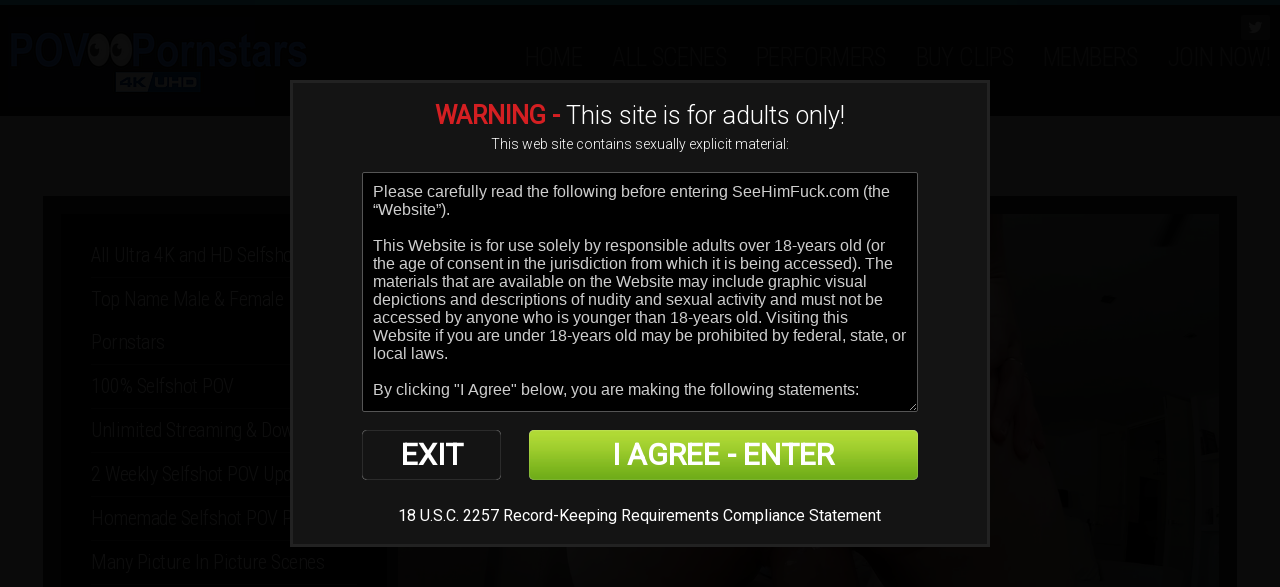

--- FILE ---
content_type: text/html; charset=UTF-8
request_url: https://povpornstars.com/tour/trailers/POV-Lola-Taylor.html
body_size: 9966
content:
<!DOCTYPE html>
<!--[if lt IE 7 ]><html class="ie ie6" lang="en"> <![endif]-->
<!--[if IE 7 ]><html class="ie ie7" lang="en"> <![endif]-->
<!--[if IE 8 ]><html class="ie ie8" lang="en"> <![endif]-->
<!--[if (gte IE 9)|!(IE)]><!--><html lang="en"> <!--<![endif]-->

<head>

<meta name="RATING" content="RTA-5042-1996-1400-1577-RTA" />

<!-- Global site tag (gtag.js) - Google Analytics -->
<script async src="https://www.googletagmanager.com/gtag/js?id=G-5Z8NLR8S7B"></script>
<script>
  window.dataLayer = window.dataLayer || [];
  function gtag(){dataLayer.push(arguments);}
  gtag('js', new Date());

  gtag('config', 'G-5Z8NLR8S7B');
</script>

<link rel="canonical" href="https://povpornstars.com/tour/trailers/POV-Lola-Taylor.html" />


		<base href="https://povpornstars.com/tour/" />
		
	<meta charset="utf-8">
	<meta http-equiv="X-UA-Compatible" content="IE=edge,chrome=1">
	<!-- If the Title is declared somewhere up in the SEO logic -->
		<TITLE>POV Pornstars - Big Russian Booty</TITLE>
	
	
		
	<meta name="author" content="POV Pornstars">
	<!--[if lt IE 9]><script src="https://cdnjs.cloudflare.com/ajax/libs/html5shiv/3.7.3/html5shiv.min.js"></script><![endif]-->

	<!-- Mobile -->
	<meta name="viewport" content="width=device-width, initial-scale=1, maximum-scale=1">
	<meta name="apple-mobile-web-app-capable" content="yes" />
	<meta name="apple-mobile-web-app-status-bar-style" content="black-translucent" />

	<!-- CSS -->
	<link href="https://fonts.googleapis.com/css?family=Roboto:300,400|Roboto+Condensed:300,400" rel="stylesheet">
	<link href="https://maxcdn.bootstrapcdn.com/font-awesome/4.7.0/css/font-awesome.min.css" rel="stylesheet">
	<link rel="stylesheet" href="custom_assets/css/style.css">
	<link rel="stylesheet" href="custom_assets/css/meanmenu.min.css" media="all" />
	<link rel="stylesheet" href="custom_assets/css/media.css">

	<!-- Favicons -->
	<link rel="shortcut icon" href="favicon.ico" />

	<!-- jQuery Stuff -->
	<script type="text/javascript" src="custom_assets/js/modernizr.js"></script><!--//modernizr-->
	<script src="//ajax.googleapis.com/ajax/libs/jquery/1.11.1/jquery.min.js"></script>
	<script>window.jQuery || document.write('<script src="custom_assets/js/jquery-1.11.1.min.js"><\/script>')</script>
	<script type="text/javascript" src="https://cdnjs.cloudflare.com/ajax/libs/jquery-migrate/1.2.1/jquery-migrate.min.js"></script><!--//jquery migrate-->
	<script type="text/javascript" src="custom_assets/js/jquery.meanmenu.min.js"></script><!--//mmenu-->
	
	<!-- JQuery for content viewers - editing not recommended -->
	<script src="js/fancybox3/jquery.fancybox.min.js"></script>
	<link rel="stylesheet" type="text/css" href="js/fancybox3/jquery.fancybox.min.css" />
	
	<!-- JQuery Include -->
	<script type="text/javascript" src="js/tourhelper.js"></script>
	
	<script src="js/mp4x/mediaelement-and-player.min.js"></script>
	<link rel="stylesheet" href="js/mp4x/mediaelementplayer.min.css" />
	
	<!-- Owl Carousel CSS and JS Assets -->
	<link href="js/responsive/carousel/owl.carousel.css" rel="stylesheet">
	<link href="js/responsive/carousel/owl.theme.css" rel="stylesheet">
	<script src="js/responsive/carousel/owl.carousel.min.js"></script>

	<!-- This includes the number of clicks that are allowed on the Tour -->
	<script>
				dayslimit =  1;
		maxClicks  = 200;
		
		$(document).ready(function() { $(".fancybox").fancybox({"title": ""}); });
		
		var pl1_streamer = "stream.php"
		var pl1_type     = "http"

		var pl2_streamer = ""
		var pl2_type     = "video"
	</script>
	<script src="js/tour.js"></script>
	
	<script type="text/javascript" src="custom_assets/js/custom.js"></script><!--//custom jquery-->
	<!--[if lt IE 9]><script src="custom_assets/js/jq.respond.js"></script><![endif]--><!--//IE responsive web design-->
	
	
<meta property="og:title" content="POV Pornstars - Big Russian Booty"/>
<meta property="og:image:type" content="image/jpeg">
<meta property="og:image:width" content="1200">
<meta property="og:image:height" content="630">

<meta name="twitter:card" content="summary_large_image">
<meta name="twitter:site" content="@POVPornstars">
<meta name="twitter:creator" content="@greenguy89">
<meta name="twitter:title" content="POV Pornstars - Big Russian Booty" />


    <meta name="twitter:description" content="Bootylicious Moscow blonde Lola Taylor was getting some much needed sun, but her big dick lover needed that ass more." />
	<meta property="og:description" content="Bootylicious Moscow blonde Lola Taylor was getting some much needed sun, but her big dick lover needed that ass more." />

<meta name="twitter:card" content="gallery"><meta property="og:image" content="https://povpornstars.com/tour/content/contentthumbs/36/12/3612-1x.jpg" />    	<meta name="twitter:image0" content="https://povpornstars.com/tour/content/contentthumbs/36/12/3612-1x.jpg" />
        	<meta name="twitter:image1" content="https://povpornstars.com/tour/content/contentthumbs/36/13/3613-1x.jpg" />
        	<meta name="twitter:image2" content="https://povpornstars.com/tour/content/contentthumbs/36/14/3614-1x.jpg" />
        	<meta name="twitter:image3" content="https://povpornstars.com/tour/content/contentthumbs/36/15/3615-1x.jpg" />
    	
	
<style>

#warningpopup { display:none; position:fixed; top:0; left:0; width:100%; height:100%; z-index:999999; text-align:center; }
#warningpopup a { text-decoration:none; color:#FFF; }
#warningpopup .warning-bg { display:block; width:100%; height:100%; background:#000; background:rgba(0,0,0,0.95); position:absolute; top:0; left:0; z-index:10; }
#warningpopup .warning-box { display:inline-block; width:700px; padding:20px; text-align:center; border:3px solid #222; background:#141414; color:#FFF; position:relative; z-index:100; margin-top:80px; }
#warningpopup .warning-box .warning-top-buttons { display:inline-block; width:100%; text-align:right; margin-bottom:20px; }
#warningpopup .warning-box .warning-top-buttons a { display:inline-block; padding:5px 10px; border-radius:5px; background:#141414; color:#FFF; margin-left:5px; }
#warningpopup .warning-box .warning-top-buttons a:hover { background:#444; }
#warningpopup .warning-box .warning-top-buttons a.active { color:#FFF; background:#65a616 url('[data-uri]'); }

#warningpopup .warning-box .warning-image { display:inline-block; width:100%; margin-bottom:10px; position:relative; z-index:5; }

#warningpopup .warning-box .warning-wrapper { display:inline-block; width:85%; margin:0 auto; }

#warningpopup .warning-box .warning-buttons { display:inline-block; width:100%; margin:15px 0; }
#warningpopup .warning-box .warning-buttons a { float:left; box-shadow:inset #FFF 0px 0px 1px; padding:10px 0px; min-width:45%; border-radius:5px; font-size:30px; font-weight:700; color:#FFF; margin-bottom:10px; }
#warningpopup .warning-box .warning-buttons a.btn-exit { min-width:25%; }
#warningpopup .warning-box .warning-buttons a:hover.btn-exit { background:#d41f22; color:#FFF; }
#warningpopup .warning-box .warning-buttons a.btn-enter { float:right; min-width:70%; color:#FFF; background:#65a616 url('[data-uri]'); }
#warningpopup .warning-box .warning-buttons a:hover.btn-enter { background:#65a616; color:#FFF; }

#warningpopup .warning-box .warning-title { display:inline-block; width:100%; margin-bottom:15px; font-size:25px; font-weight:300; line-height:100%; }
#warningpopup .warning-box .warning-title p { display:inline-block; width:100%; margin:0; }
#warningpopup .warning-box .warning-title small { font-size:14px; }
#warningpopup .warning-box .warning-title .red { color:#d41f22; font-weight:700; }

#warningpopup .warning-box .warning-msg { display:inline-block; width:100%; }
#warningpopup .warning-box .warning-msg textarea { float:none; display:block; width:100%; height:240px; padding:10px; border:1px solid #555; background:#000; color:#cecece; font-size:16px; box-sizing:border-box; }

@media only screen and (max-width: 959px) {
	#warningpopup .warning-box { width:75%; }
}

@media only screen and (max-width: 767px) {
	#warningpopup .warning-box { padding:5px; margin-top:2%;}
	#warningpopup .warning-box .warning-title { font-size:18px; }
	#warningpopup .warning-box .warning-buttons a { font-size:20px; }
	#warningpopup .warning-box .warning-buttons a.btn-enter { float:left; min-width:49%; }
	#warningpopup .warning-box .warning-buttons a.btn-exit { float:right; min-width:49%; }
	#warningpopup .warning-box .warning-msg textarea { height:80px; font-size:12px; }
	#warningpopup .warning-box .warning-msg a { font-size:12px; }
}

@media only screen and (max-width: 479px) {
	#warningpopup .warning-box { width:90%; margin-top:5%; }
	#warningpopup .warning-box .warning-wrapper { width:95%; }
	#warningpopup .warning-box .warning-title { font-size:16.5px; }
	#warningpopup .warning-box .warning-buttons a.btn-enter { float:left; min-width:100%; }
	#warningpopup .warning-box .warning-buttons a.btn-exit { float:right; min-width:100%; }
	#warningpopup .warning-box .warning-msg textarea { height:120px; font-size:12px; }
}
</style>

	
<style>
/*Borders*/
header { border-top: 5px solid #3ecbe4; }
nav li a.active, nav li a:hover { border-bottom: 1px solid #3ecbe4; }
:hover.overCol { border-bottom: 5px solid #3ecbe4; }
.featuring ul li a, .blog_tags ul li a { border: 2px solid #3ecbe4; }
.membership label.active { border: 1px solid #3ecbe4; }
.banner_short { border-bottom: 5px solid #3ecbe4; }

/*Color Primary*/
.social-media a:hover,
.item-info h4,
.item-info h4 a,
.stats li strong,
.blog_post h4, .blog_post h4 a,
.top_bar .search_area .searchbar_container .filter_link a,
.submitBox input:hover.submit,
.commentBox h4 a:hover,
.faq_questions a,
.faq_answers_title,
.calendar_month a,
.day a,
.mailbox a { color: #3ecbe4; }

/*Color Secondary*/
.welcome h3,
.item-info h4 a:hover,
.videoInfo p span,
.rating p span,
.step h3,
.commentBox h4 a { color: #3e78e4; }

/*Background Primary*/
a.playTrailer,
.getAccess a:hover,
.coming_soon_arrow:hover,
.site-points,
ul.sorting li a:hover, ul.sorting li a.active,
.pagination li a:hover, .pagination li a.active, .pagination li.active a,
.featuring ul li a:hover,
.blog_tags ul li a:hover,
.modelCharacter li a:hover, .modelCharacter li a.active, .modelCharacter li.active a,
.price,
.membership label.active,
.top_bar,
.submitBox input.submit,
input[type="button"].continueTwo,
.mean-container a.meanmenu-reveal { background-color: #3ecbe4; }

.progress-bar { background-color: #3ecbe4 !important; }

/*Background Secondary*/
a.signUpNow,
.getAccess a,
ul.sorting li a,
.movieFeatures a,
.profile-pic a,
.progress-bar, .vodInfo.megasize,
input[type="submit"].continueThree { background-color: #3e78e4; }

/*Background Images*/
body { background-color:#c3c3c3; }
.section-page, .banner_short, .section-video, .section-profile, .join-area {
	background:#c3c3c3;
	background-color:#c3c3c3;
	}
</style>
</head>
<body>
<!--[if lt IE 7]><p class="chromeframe">You are using an <strong>outdated</strong> browser. Please <a href="http://browsehappy.com/">upgrade your browser</a> or <a href="http://www.google.com/chromeframe/?redirect=true">activate Google Chrome Frame</a> to improve your experience.</p><![endif]-->



<script>
//Jquery Cookie:
!function(a){var b=!1;if("function"==typeof define&&define.amd&&(define(a),b=!0),"object"==typeof exports&&(module.exports=a(),b=!0),!b){var c=window.Cookies,d=window.Cookies=a();d.noConflict=function(){return window.Cookies=c,d}}}(function(){function a(){for(var a=0,b={};a<arguments.length;a++){var c=arguments[a];for(var d in c)b[d]=c[d]}return b}function b(c){function d(b,e,f){var g;if("undefined"!=typeof document){if(arguments.length>1){if(f=a({path:"/"},d.defaults,f),"number"==typeof f.expires){var h=new Date;h.setMilliseconds(h.getMilliseconds()+864e5*f.expires),f.expires=h}try{g=JSON.stringify(e),/^[\{\[]/.test(g)&&(e=g)}catch(a){}return e=c.write?c.write(e,b):encodeURIComponent(String(e)).replace(/%(23|24|26|2B|3A|3C|3E|3D|2F|3F|40|5B|5D|5E|60|7B|7D|7C)/g,decodeURIComponent),b=encodeURIComponent(String(b)),b=b.replace(/%(23|24|26|2B|5E|60|7C)/g,decodeURIComponent),b=b.replace(/[\(\)]/g,escape),document.cookie=[b,"=",e,f.expires?"; expires="+f.expires.toUTCString():"",f.path?"; path="+f.path:"",f.domain?"; domain="+f.domain:"",f.secure?"; secure":""].join("")}b||(g={});for(var i=document.cookie?document.cookie.split("; "):[],j=/(%[0-9A-Z]{2})+/g,k=0;k<i.length;k++){var l=i[k].split("="),m=l.slice(1).join("=");'"'===m.charAt(0)&&(m=m.slice(1,-1));try{var n=l[0].replace(j,decodeURIComponent);if(m=c.read?c.read(m,n):c(m,n)||m.replace(j,decodeURIComponent),this.json)try{m=JSON.parse(m)}catch(a){}if(b===n){g=m;break}b||(g[n]=m)}catch(a){}}return g}}return d.set=d,d.get=function(a){return d.call(d,a)},d.getJSON=function(){return d.apply({json:!0},[].slice.call(arguments))},d.defaults={},d.remove=function(b,c){d(b,"",a(c,{expires:-1}))},d.withConverter=b,d}return b(function(){})});

jQuery(function($) {
	var warningpopup_cookie = 'warn';
	var check_cookie_value = Cookies.get(warningpopup_cookie);

	$(document).on('click', 'a.btn-enter', function (e) {
		e.preventDefault();
		$('#warningpopup').fadeOut(500, function() { $('#warningpopup').remove(); } );
		
		Cookies.set(warningpopup_cookie, 'true', { expires: 30 });
	});
	
	if (check_cookie_value === undefined || check_cookie_value === null) {
		$('#warningpopup').show();
	} else {
		$('#warningpopup').remove();
	}
});
</script>
<div id="warningpopup">
	<div class="warning-bg"></div>

	<div class="warning-box">

		<div class="warning-wrapper">
			<div class="warning-title">
				<p>
					<span class="red">WARNING -</span> This site is for adults only!				</p>
				<small>This web site contains sexually explicit material:</small>
			</div>

			<div class="warning-msg">
				<textarea>Please carefully read the following before entering SeeHimFuck.com (the “Website”).

This Website is for use solely by responsible adults over 18-years old (or the age of consent in the jurisdiction from which it is being accessed). The materials that are available on the Website may include graphic visual depictions and descriptions of nudity and sexual activity and must not be accessed by anyone who is younger than 18-years old. Visiting this Website if you are under 18-years old may be prohibited by federal, state, or local laws.

By clicking "I Agree" below, you are making the following statements:

- I am an adult, at least 18-years old, and I have the legal right to possess adult material in my community.

- I will not allow any persons under 18-years old to have access to any of the materials contained within this Website.

- I am voluntarily choosing to access the Website because I want to view, read, or hear the various materials which are available.

- I do not find images of nude adults, adults engaged in sexual acts, or other sexual material to be offensive or objectionable.

- I will leave the Website immediately if I am in anyway offended by the sexual nature of any material.

- I understand and will abide by the standards and laws of my community.

- By logging on and viewing any part of the Website, I will not hold the owners of the Website or its employees responsible for any materials located on the Website.

- I acknowledge that my use of the Website is governed by the Website’s Terms of Service Agreement and the Website’s Privacy Policy, which I have carefully reviewed and accepted, and I am legally bound by the Terms of Service Agreement.

By clicking "I Agree - Enter," you state that all the above is true, that you want to enter the Website, and that you will abide by the Terms of Service Agreement and the Privacy Policy. If you do not agree, click on the "Exit" button below and exit the Website.
</textarea>
			</div>

			<div class="warning-buttons">
				<a href="#enter" class="btn-enter">I AGREE - ENTER</a>
				<a href="https://www.google.com/" class="btn-exit">EXIT</a>
			</div>

			<div class="warning-msg">
				<a href="https://povpornstars.com/2257.html">18 U.S.C. 2257 Record-Keeping Requirements Compliance Statement</a>			</div>
		</div>
	</div>
</div>



<header>
	<div class="clear">
		<div class="logo">
			<a href="https://povpornstars.com/tour/"><img src="https://www.povpornstars.com/tour/custom_assets/uploads/39000000_Zuzanna300x90-01.png" alt="POV Pornstars"></a>
		</div>
		<div class="hright clear">
			<nav>
				<ul>
					<li>
						<a href="https://povpornstars.com/tour/" class="">HOME</a>
					</li>
					
					<!-- 
										<li>
						<a href="https://povpornstars.com/tour/categories/photos/1/latest/" class="">Photos</a>
					</li>
										-->
					
										<li>
						<a href="https://povpornstars.com/tour/categories/movies/1/latest/" class="">ALL SCENES</a>
					</li>
										
										<li>
						<a href="https://povpornstars.com/tour/models/1/popular/?g=f" class="">PERFORMERS</a>
					</li>
					
										
										
										
					<li>
						<a href="https://allmylinks.com/povpornstars">Buy Clips</a>					</li>
					
					<li>
						<a href="/members/" class="">MEMBERS</a>
					</li>
					
					<li>
						<a href="https://join.povpornstars.com/signup/signup.php?nats=MC4wLjMuNS4wLjAuMC4wLjA&step=2" class="">JOIN NOW!</a>
					</li>
				</ul>
			</nav>
			
			<div class="social-media">
								<ul>
					<li><a href="https://twitter.com/POVPornstars" target="_blank"><i class="fa fa-twitter"></i></a></li>																								</ul>
							</div>
		</div>
	</div>
</header>

<div class="section-video">
	<div class="inner-area clear">
		<div class="player">
			<div id="preview"></div>

<span class="views_remaining" style="display:inline-block;width:100%; text-align:center; font-size:14px; font-weight:bold; color:#666; padding:10px 0;">You have <span class="views_value"></span> free video view(s) remaining.</span>

<script>
$(function() {

		var lmt = getCookieTLimit(ctlimit_name);
	var remaining = maxClicks - lmt;
	
	$('.views_value').text(remaining);
		
	var video_content = '<video src="/trailer/POVP_LOLA_TAYLOR_TRISTAN_BG_TRAILER_SITE.mp4" poster="/tour/content//contentthumbs/36/12/3612-1x.jpg" width="820" height="462" style="width:100%; height:100%;"></video>';
	
		var fake_content = `
		<div id="fakeplayer">
			<div class="player-thumb">
				<div class="player-reg-window"></div>

				<div class="player-reg-window2">
					<div class="player-reg-window2-container">

						<div class="player-reg-stop font-RobotoCondensed uppercase">You need to become a member to watch this scene!</div>
						
						<div class="player-reg-stop smaller font-RobotoCondensed uppercase">You're just a click away of joining!</div>

						<div class="clearfix">
							<div class="player-reg-button font-RobotoCondensed uppercase"><a href="https://join.povpornstars.com/signup/signup.php?nats=MC4wLjMuNS4wLjAuMC4wLjA&step=2">JOIN NOW!!!</a></div>
						</div>

					</div>
				</div>

				<div class="player-window-loading" style="display: none;"></div>
				<div class="player-window-play"></div>
				<img id="set-target-202" width="1160" height="653" alt="" class="update_thumb thumbs stdimage" src0_1x="/tour/content//contentthumbs/36/12/3612-1x.jpg" src0_2x="/tour/content//contentthumbs/36/12/3612-2x.jpg" src0_3x="/tour/content//contentthumbs/36/12/3612-3x.jpg" cnt="1" v="0" />			</div>

			<div class="player-bar clearfix">
				<div class="player-progress">
					<div class="progress">
						<div id="progressBar" class="progress-bar" role="progressbar" aria-valuenow="0" aria-valuemin="0" aria-valuemax="100" style="width:0%;"></div>
					</div>
				</div>
				<div class="player-left-buttons clearfix">
					<span class="glyphicon glyphicon-play"></span>
					<span class="glyphicon glyphicon-volume-up"></span>
					<div class="player-time"><span>0:00 / </span>46:05</div>
				</div>
				<div class="player-right-buttons clearfix">
					<span class="glyphicon glyphicon-time"></span>
					<span class="glyphicon glyphicon-cog"></span>
					<span class="glyphicon glyphicon-fullscreen"></span>
				</div>
			</div>
		</div>
	`;
	
	if (remaining > 0){
		$('#preview').prepend(video_content);
		$('#preview video').mediaelementplayer({
			success: function(mediaElement, domObject) {
				mediaElement.addEventListener('play', function() { tlimit(); }, false);
			},
		});
	} else {
		(function(e){e(document).ready(function(){var t=0;var n=e("#progressBar");var r=function(){if(t>96){window.clearInterval(i);t=100}else{t+=Math.floor(Math.random()*2)+1}n.css("width",t+"%").attr("aria-valuenow",t)};var i=window.setInterval(r,1e3);var s=e(".player-thumb, .player-play, .player-progress, .player-hd, .player-hd-tablet");s.click(function(){e(".player-window-play").hide();e(".player-window-loading").show();e(".player-window-loading").delay(2e3).hide(0);e(".player-reg-window").delay(2e3).slideDown(function(){window.clearInterval(i);s.off("click").css("cursor","not-allowed")});e(".player-reg-window2").delay(2300).fadeIn("fast")})})})(jQuery)
		$('#preview').prepend(fake_content);
		alert('You reached your limit for free trailer views.');
		//window.location.href = "https://join.povpornstars.com/signup/signup.php?nats=MC4wLjMuNS4wLjAuMC4wLjA&step=2";
	}
	
	});
</script>		</div><!--//player-->
		<div class="movieFeatures clear">
			<ul class="clear">
				<li>All Ultra 4K and HD Selfshot POV</li>
<li>Top Name Male & Female Pornstars</li>
<li>100% Selfshot POV</li>
<li>Unlimited Streaming & Downloads</li>
<li>2 Weekly Selfshot POV Updates</li>
<li>Homemade Selfshot POV Porn</li>
<li>Many Picture In Picture Scenes</li>
<li>Raw Selfshot POV Action</li>
			</ul>
			<a href="https://join.povpornstars.com/signup/signup.php?nats=MC4wLjMuNS4wLjAuMC4wLjA&step=2">Join POVPornstars NOW</a>
		</div>
		<div class="videoDetails clear">
			<h3>Big Russian Booty</h3>
			
							<p>Bootylicious Moscow blonde <strong>Lola Taylor</strong> was getting some much needed sun, but her big dick lover needed that ass more.</p>
					</div>
		<div class="videoInfo clear">
			<p><span>Date Added:</span> 2023-03-03</p>   
			<i>|</i>   
			<p>
46&nbsp;Min&nbsp;Of Video</p>   
			<i>|</i>   
			<p><span>Rating:</span> 5.0/5.0</p>
			
<ul class="stars">
<li><a><img src="custom_assets/images/star_full.png"  align="absmiddle" border="0" /></a></li><li><a><img src="custom_assets/images/star_full.png"  align="absmiddle" border="0" /></a></li><li><a><img src="custom_assets/images/star_full.png"  align="absmiddle" border="0" /></a></li><li><a><img src="custom_assets/images/star_full.png"  align="absmiddle" border="0" /></a></li><li><a><img src="custom_assets/images/star_full.png"  align="absmiddle" border="0" /></a></li></ul>
			
		</div>

		<div class="featuring clear">
			<ul>
				<li class="label">Featuring:</li>
						<li class="update_models">
		<a href="https://povpornstars.com/tour/models/lola-taylor.html">Lola Taylor</a>	</li>
				</ul>
		</div>

		<style>
		.trailerpage-images { border:0; padding:0; margin:0; padding-bottom:10px; border-bottom:1px solid #7b7168; margin-bottom:10px; }
		</style>
		<div class="featured-scenes trailerpage-images">
						<div class="item-video">
				<div class="item-thumb">
					<a href="/tour/content//contentthumbs/36/13/3613-1x.jpg" data-fancybox="gallery" title="Big Russian Booty">
						<img id="set-target-202" width="630" height="355" alt="" class=" stdimage" src0_1x="/tour/content//contentthumbs/36/13/3613-1x.jpg" src0_2x="/tour/content//contentthumbs/36/13/3613-2x.jpg" src0_3x="/tour/content//contentthumbs/36/13/3613-3x.jpg" cnt="1" v="0" />					</a>
				</div>
			</div>
						<div class="item-video">
				<div class="item-thumb">
					<a href="/tour/content//contentthumbs/36/14/3614-1x.jpg" data-fancybox="gallery" title="Big Russian Booty">
						<img id="set-target-202" width="630" height="355" alt="" class=" stdimage" src0_1x="/tour/content//contentthumbs/36/14/3614-1x.jpg" src0_2x="/tour/content//contentthumbs/36/14/3614-2x.jpg" src0_3x="/tour/content//contentthumbs/36/14/3614-3x.jpg" cnt="1" v="0" />					</a>
				</div>
			</div>
						<div class="item-video">
				<div class="item-thumb">
					<a href="/tour/content//contentthumbs/36/15/3615-1x.jpg" data-fancybox="gallery" title="Big Russian Booty">
						<img id="set-target-202" width="630" height="355" alt="" class=" stdimage" src0_1x="/tour/content//contentthumbs/36/15/3615-1x.jpg" src0_2x="/tour/content//contentthumbs/36/15/3615-2x.jpg" src0_3x="/tour/content//contentthumbs/36/15/3615-3x.jpg" cnt="1" v="0" />					</a>
				</div>
			</div>
						<div class="item-video">
				<div class="item-thumb">
					<a href="/tour/content//contentthumbs/36/16/3616-1x.jpg" data-fancybox="gallery" title="Big Russian Booty">
						<img id="set-target-202" width="630" height="355" alt="" class=" stdimage" src0_1x="/tour/content//contentthumbs/36/16/3616-1x.jpg" src0_2x="/tour/content//contentthumbs/36/16/3616-2x.jpg" src0_3x="/tour/content//contentthumbs/36/16/3616-3x.jpg" cnt="1" v="0" />					</a>
				</div>
			</div>
						<div class="item-video">
				<div class="item-thumb">
					<a href="/tour/content//contentthumbs/36/17/3617-1x.jpg" data-fancybox="gallery" title="Big Russian Booty">
						<img id="set-target-202" width="630" height="355" alt="" class=" stdimage" src0_1x="/tour/content//contentthumbs/36/17/3617-1x.jpg" src0_2x="/tour/content//contentthumbs/36/17/3617-2x.jpg" src0_3x="/tour/content//contentthumbs/36/17/3617-3x.jpg" cnt="1" v="0" />					</a>
				</div>
			</div>
						<div class="item-video">
				<div class="item-thumb">
					<a href="/tour/content//contentthumbs/36/18/3618-1x.jpg" data-fancybox="gallery" title="Big Russian Booty">
						<img id="set-target-202" width="630" height="355" alt="" class=" stdimage" src0_1x="/tour/content//contentthumbs/36/18/3618-1x.jpg" src0_2x="/tour/content//contentthumbs/36/18/3618-2x.jpg" src0_3x="/tour/content//contentthumbs/36/18/3618-3x.jpg" cnt="1" v="0" />					</a>
				</div>
			</div>
					</div><!--//featured-scenes-->

		<div class="featuring clear">
			<ul>
				<li class="label">Tags:</li><li><a href="https://povpornstars.com/tour/categories/4k/1/latest/">4K</a></li><li><a href="https://povpornstars.com/tour/categories/big-ass/1/latest/">Big Ass</a></li><li><a href="https://povpornstars.com/tour/categories/big-cock/1/latest/">Big Cock</a></li><li><a href="https://povpornstars.com/tour/categories/Blonde/1/latest/">Blonde</a></li><li><a href="https://povpornstars.com/tour/categories/Blowjob/1/latest/">Blowjob</a></li><li><a href="https://povpornstars.com/tour/categories/Cumshot/1/latest/">Cumshot</a></li><li><a href="https://povpornstars.com/tour/categories/eyecontact/1/latest/">Eye Contact</a></li><li><a href="https://povpornstars.com/tour/categories/Facial/1/latest/">Facial</a></li><li><a href="https://povpornstars.com/tour/categories/Flexible/1/latest/">Flexible</a></li><li><a href="https://povpornstars.com/tour/categories/Glasses/1/latest/">Glasses</a></li><li><a href="https://povpornstars.com/tour/categories/pale/1/latest/">Pale</a></li><li><a href="https://povpornstars.com/tour/categories/petite/1/latest/">Petite</a></li><li><a href="https://povpornstars.com/tour/categories/pov/1/latest/">POV/Selfshot</a></li><li><a href="https://povpornstars.com/tour/categories/pussyeating/1/latest/">Pussy Eating</a></li><li><a href="https://povpornstars.com/tour/categories/riding/1/latest/">Riding</a></li><li><a href="https://povpornstars.com/tour/categories/Tattoo/1/latest/">Tattoo</a></li><li><a href="https://povpornstars.com/tour/categories/thicc/1/latest/">Thicc</a></li>			</ul>
		</div>
		
			</div>
</div><!--//section-video-->

<!-- Footer -->


<div class="site-points">
	<h3><a href="https://join.povpornstars.com/signup/signup.php?nats=MC4wLjMuNS4wLjAuMC4wLjA&step=2">Become a member today!</a></h3>
	<ul class="clear">
		<li>Unlimited Selfshot POV Downloads</li>
<li>4K Ultra HD Selfshot POV Videos</li>
<li>Bi-Weekly Selfshot POV Updates</li>
<li>100% Selfshot POV Sex</li>	</ul>
</div>
<footer>
	<p>
		<a href="https://povpornstars.com/tour/" >HOME</a> | 
		
		<!--
				<a href="https://povpornstars.com/tour/categories/photos/1/latest/">Photos</a> | 
				-->
		
				<a href="https://povpornstars.com/tour/categories/movies/1/latest/">ALL SCENES</a> | 
				
				<a href="https://povpornstars.com/tour/models/1/popular/">PERFORMERS</a> | 
				
				
				
		<a href="/members/" class="">MEMBERS</a> | 
		
		<a href="https://join.povpornstars.com/signup/signup.php?nats=MC4wLjMuNS4wLjAuMC4wLjA&step=2" class="">JOIN NOW!</a>
		
		<br/> <a href="https://support.ccbill.com/" title="CCBill Billing Support" rel="external nofollow">CCBILL BILLING SUPPORT</a> | <a href="https://povpornstars.com/tour/pages.php?id=toc" title="POV Pornstars Terms & Conditions" rel="nofollow">TERMS & CONDITIONS</a> | <a href="https://povpornstars.com/tour/pages.php?id=privacy" title="POV Pornstars Privacy Policy" rel="nofollow">PRIVACY POLICY</a> | <a href="https://povporncash.com/" title="POV Porn Cash" rel="external">WEBMASTERS</a> | <a href="mailto:support@povpornstars.com" rel="nofollow" title="Contact POV Pornstars">CONTACT</a> | <a href="https://povpornstars.com/tour/pages.php?id=content-removal" title="Content Removal" rel="nofollow">CONTENT REMOVAL</a>		
		<br/>
		&copy; 2026 POV Pornstars. All Rights Reserved		<br/>
		<a href="https://povpornstars.com/2257.html">18 U.S.C. 2257 Record-Keeping Requirements Compliance Statement</a>		
		<br><br>
		<center><a href="https://www.asacp.org/?content=validate&ql=2a8bfd7493accbde26b687f5efedcc97" title="ASACP Guardian Member" rel="nofollow,external"><img src="https://povcms.com/images/ASACP.gif" width="120" height="60" border="0" alt="ASACP Guardian Member"></a></center>

	</p>
</footer>

<a href="#top" class="scrollToTop"><i class="fa fa-arrow-up"></i></a>

<script type="text/javascript">
<!--
var localdomain='povpornstars.com';
var hrefs = document.getElementsByTagName("a");
for (var i=0, max=hrefs.length; i<max; i++) {
  if (hrefs[i].href.indexOf(localdomain) == -1) {
    hrefs[i].target='_blank';
  }
};
// -->
</script>

</body>
</html>